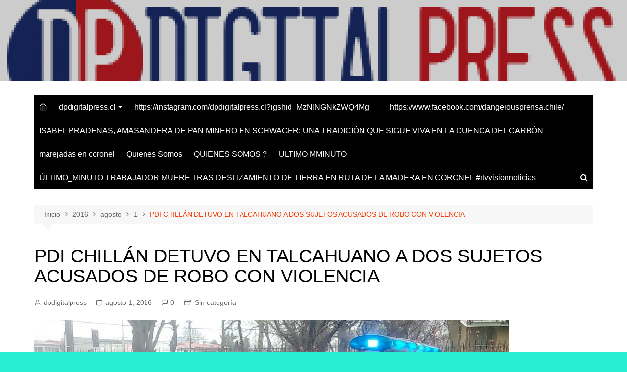

--- FILE ---
content_type: text/html; charset=UTF-8
request_url: https://www.dpdigitalpress.cl/2016/08/01/pdi-chillan-detuvo-en-talcahuano-a-dos-sujetos-acusados-de-robo-con-violencia/
body_size: 73998
content:
		<!doctype html>
		<html lang="es">
				<head>
			<meta charset="UTF-8">
			<meta name="viewport" content="width=device-width, initial-scale=1">
			<link rel="profile" href="https://gmpg.org/xfn/11">
			<title>PDI CHILLÁN DETUVO EN TALCAHUANO A DOS SUJETOS ACUSADOS DE ROBO CON VIOLENCIA &#8211; DPDIGITALPRESS</title>
<meta name='robots' content='max-image-preview:large' />
<link rel='dns-prefetch' href='//fonts.googleapis.com' />
<link rel="alternate" type="application/rss+xml" title="DPDIGITALPRESS &raquo; Feed" href="https://www.dpdigitalpress.cl/feed/" />
<link rel="alternate" type="application/rss+xml" title="DPDIGITALPRESS &raquo; Feed de los comentarios" href="https://www.dpdigitalpress.cl/comments/feed/" />
<link rel="alternate" type="application/rss+xml" title="DPDIGITALPRESS &raquo; Comentario PDI CHILLÁN DETUVO EN TALCAHUANO A DOS SUJETOS ACUSADOS DE ROBO CON VIOLENCIA del feed" href="https://www.dpdigitalpress.cl/2016/08/01/pdi-chillan-detuvo-en-talcahuano-a-dos-sujetos-acusados-de-robo-con-violencia/feed/" />
<script type="text/javascript">
window._wpemojiSettings = {"baseUrl":"https:\/\/s.w.org\/images\/core\/emoji\/14.0.0\/72x72\/","ext":".png","svgUrl":"https:\/\/s.w.org\/images\/core\/emoji\/14.0.0\/svg\/","svgExt":".svg","source":{"concatemoji":"https:\/\/www.dpdigitalpress.cl\/wp-includes\/js\/wp-emoji-release.min.js?ver=6.2.8"}};
/*! This file is auto-generated */
!function(e,a,t){var n,r,o,i=a.createElement("canvas"),p=i.getContext&&i.getContext("2d");function s(e,t){p.clearRect(0,0,i.width,i.height),p.fillText(e,0,0);e=i.toDataURL();return p.clearRect(0,0,i.width,i.height),p.fillText(t,0,0),e===i.toDataURL()}function c(e){var t=a.createElement("script");t.src=e,t.defer=t.type="text/javascript",a.getElementsByTagName("head")[0].appendChild(t)}for(o=Array("flag","emoji"),t.supports={everything:!0,everythingExceptFlag:!0},r=0;r<o.length;r++)t.supports[o[r]]=function(e){if(p&&p.fillText)switch(p.textBaseline="top",p.font="600 32px Arial",e){case"flag":return s("\ud83c\udff3\ufe0f\u200d\u26a7\ufe0f","\ud83c\udff3\ufe0f\u200b\u26a7\ufe0f")?!1:!s("\ud83c\uddfa\ud83c\uddf3","\ud83c\uddfa\u200b\ud83c\uddf3")&&!s("\ud83c\udff4\udb40\udc67\udb40\udc62\udb40\udc65\udb40\udc6e\udb40\udc67\udb40\udc7f","\ud83c\udff4\u200b\udb40\udc67\u200b\udb40\udc62\u200b\udb40\udc65\u200b\udb40\udc6e\u200b\udb40\udc67\u200b\udb40\udc7f");case"emoji":return!s("\ud83e\udef1\ud83c\udffb\u200d\ud83e\udef2\ud83c\udfff","\ud83e\udef1\ud83c\udffb\u200b\ud83e\udef2\ud83c\udfff")}return!1}(o[r]),t.supports.everything=t.supports.everything&&t.supports[o[r]],"flag"!==o[r]&&(t.supports.everythingExceptFlag=t.supports.everythingExceptFlag&&t.supports[o[r]]);t.supports.everythingExceptFlag=t.supports.everythingExceptFlag&&!t.supports.flag,t.DOMReady=!1,t.readyCallback=function(){t.DOMReady=!0},t.supports.everything||(n=function(){t.readyCallback()},a.addEventListener?(a.addEventListener("DOMContentLoaded",n,!1),e.addEventListener("load",n,!1)):(e.attachEvent("onload",n),a.attachEvent("onreadystatechange",function(){"complete"===a.readyState&&t.readyCallback()})),(e=t.source||{}).concatemoji?c(e.concatemoji):e.wpemoji&&e.twemoji&&(c(e.twemoji),c(e.wpemoji)))}(window,document,window._wpemojiSettings);
</script>
<style type="text/css">
img.wp-smiley,
img.emoji {
	display: inline !important;
	border: none !important;
	box-shadow: none !important;
	height: 1em !important;
	width: 1em !important;
	margin: 0 0.07em !important;
	vertical-align: -0.1em !important;
	background: none !important;
	padding: 0 !important;
}
</style>
	<link rel='stylesheet' id='wfnews-css' href='https://www.dpdigitalpress.cl/wp-content/plugins/the_wfnews/modules/css/adsense-widget.css?ver=1.0' type='text/css' media='all' />
<link rel='stylesheet' id='wp-block-library-css' href='https://www.dpdigitalpress.cl/wp-includes/css/dist/block-library/style.min.css?ver=6.2.8' type='text/css' media='all' />
<style id='wp-block-library-theme-inline-css' type='text/css'>
.wp-block-audio figcaption{color:#555;font-size:13px;text-align:center}.is-dark-theme .wp-block-audio figcaption{color:hsla(0,0%,100%,.65)}.wp-block-audio{margin:0 0 1em}.wp-block-code{border:1px solid #ccc;border-radius:4px;font-family:Menlo,Consolas,monaco,monospace;padding:.8em 1em}.wp-block-embed figcaption{color:#555;font-size:13px;text-align:center}.is-dark-theme .wp-block-embed figcaption{color:hsla(0,0%,100%,.65)}.wp-block-embed{margin:0 0 1em}.blocks-gallery-caption{color:#555;font-size:13px;text-align:center}.is-dark-theme .blocks-gallery-caption{color:hsla(0,0%,100%,.65)}.wp-block-image figcaption{color:#555;font-size:13px;text-align:center}.is-dark-theme .wp-block-image figcaption{color:hsla(0,0%,100%,.65)}.wp-block-image{margin:0 0 1em}.wp-block-pullquote{border-bottom:4px solid;border-top:4px solid;color:currentColor;margin-bottom:1.75em}.wp-block-pullquote cite,.wp-block-pullquote footer,.wp-block-pullquote__citation{color:currentColor;font-size:.8125em;font-style:normal;text-transform:uppercase}.wp-block-quote{border-left:.25em solid;margin:0 0 1.75em;padding-left:1em}.wp-block-quote cite,.wp-block-quote footer{color:currentColor;font-size:.8125em;font-style:normal;position:relative}.wp-block-quote.has-text-align-right{border-left:none;border-right:.25em solid;padding-left:0;padding-right:1em}.wp-block-quote.has-text-align-center{border:none;padding-left:0}.wp-block-quote.is-large,.wp-block-quote.is-style-large,.wp-block-quote.is-style-plain{border:none}.wp-block-search .wp-block-search__label{font-weight:700}.wp-block-search__button{border:1px solid #ccc;padding:.375em .625em}:where(.wp-block-group.has-background){padding:1.25em 2.375em}.wp-block-separator.has-css-opacity{opacity:.4}.wp-block-separator{border:none;border-bottom:2px solid;margin-left:auto;margin-right:auto}.wp-block-separator.has-alpha-channel-opacity{opacity:1}.wp-block-separator:not(.is-style-wide):not(.is-style-dots){width:100px}.wp-block-separator.has-background:not(.is-style-dots){border-bottom:none;height:1px}.wp-block-separator.has-background:not(.is-style-wide):not(.is-style-dots){height:2px}.wp-block-table{margin:0 0 1em}.wp-block-table td,.wp-block-table th{word-break:normal}.wp-block-table figcaption{color:#555;font-size:13px;text-align:center}.is-dark-theme .wp-block-table figcaption{color:hsla(0,0%,100%,.65)}.wp-block-video figcaption{color:#555;font-size:13px;text-align:center}.is-dark-theme .wp-block-video figcaption{color:hsla(0,0%,100%,.65)}.wp-block-video{margin:0 0 1em}.wp-block-template-part.has-background{margin-bottom:0;margin-top:0;padding:1.25em 2.375em}
</style>
<link rel='stylesheet' id='classic-theme-styles-css' href='https://www.dpdigitalpress.cl/wp-includes/css/classic-themes.min.css?ver=6.2.8' type='text/css' media='all' />
<style id='global-styles-inline-css' type='text/css'>
body{--wp--preset--color--black: #000000;--wp--preset--color--cyan-bluish-gray: #abb8c3;--wp--preset--color--white: #ffffff;--wp--preset--color--pale-pink: #f78da7;--wp--preset--color--vivid-red: #cf2e2e;--wp--preset--color--luminous-vivid-orange: #ff6900;--wp--preset--color--luminous-vivid-amber: #fcb900;--wp--preset--color--light-green-cyan: #7bdcb5;--wp--preset--color--vivid-green-cyan: #00d084;--wp--preset--color--pale-cyan-blue: #8ed1fc;--wp--preset--color--vivid-cyan-blue: #0693e3;--wp--preset--color--vivid-purple: #9b51e0;--wp--preset--gradient--vivid-cyan-blue-to-vivid-purple: linear-gradient(135deg,rgba(6,147,227,1) 0%,rgb(155,81,224) 100%);--wp--preset--gradient--light-green-cyan-to-vivid-green-cyan: linear-gradient(135deg,rgb(122,220,180) 0%,rgb(0,208,130) 100%);--wp--preset--gradient--luminous-vivid-amber-to-luminous-vivid-orange: linear-gradient(135deg,rgba(252,185,0,1) 0%,rgba(255,105,0,1) 100%);--wp--preset--gradient--luminous-vivid-orange-to-vivid-red: linear-gradient(135deg,rgba(255,105,0,1) 0%,rgb(207,46,46) 100%);--wp--preset--gradient--very-light-gray-to-cyan-bluish-gray: linear-gradient(135deg,rgb(238,238,238) 0%,rgb(169,184,195) 100%);--wp--preset--gradient--cool-to-warm-spectrum: linear-gradient(135deg,rgb(74,234,220) 0%,rgb(151,120,209) 20%,rgb(207,42,186) 40%,rgb(238,44,130) 60%,rgb(251,105,98) 80%,rgb(254,248,76) 100%);--wp--preset--gradient--blush-light-purple: linear-gradient(135deg,rgb(255,206,236) 0%,rgb(152,150,240) 100%);--wp--preset--gradient--blush-bordeaux: linear-gradient(135deg,rgb(254,205,165) 0%,rgb(254,45,45) 50%,rgb(107,0,62) 100%);--wp--preset--gradient--luminous-dusk: linear-gradient(135deg,rgb(255,203,112) 0%,rgb(199,81,192) 50%,rgb(65,88,208) 100%);--wp--preset--gradient--pale-ocean: linear-gradient(135deg,rgb(255,245,203) 0%,rgb(182,227,212) 50%,rgb(51,167,181) 100%);--wp--preset--gradient--electric-grass: linear-gradient(135deg,rgb(202,248,128) 0%,rgb(113,206,126) 100%);--wp--preset--gradient--midnight: linear-gradient(135deg,rgb(2,3,129) 0%,rgb(40,116,252) 100%);--wp--preset--duotone--dark-grayscale: url('#wp-duotone-dark-grayscale');--wp--preset--duotone--grayscale: url('#wp-duotone-grayscale');--wp--preset--duotone--purple-yellow: url('#wp-duotone-purple-yellow');--wp--preset--duotone--blue-red: url('#wp-duotone-blue-red');--wp--preset--duotone--midnight: url('#wp-duotone-midnight');--wp--preset--duotone--magenta-yellow: url('#wp-duotone-magenta-yellow');--wp--preset--duotone--purple-green: url('#wp-duotone-purple-green');--wp--preset--duotone--blue-orange: url('#wp-duotone-blue-orange');--wp--preset--font-size--small: 16px;--wp--preset--font-size--medium: 28px;--wp--preset--font-size--large: 32px;--wp--preset--font-size--x-large: 42px;--wp--preset--font-size--larger: 38px;--wp--preset--spacing--20: 0.44rem;--wp--preset--spacing--30: 0.67rem;--wp--preset--spacing--40: 1rem;--wp--preset--spacing--50: 1.5rem;--wp--preset--spacing--60: 2.25rem;--wp--preset--spacing--70: 3.38rem;--wp--preset--spacing--80: 5.06rem;--wp--preset--shadow--natural: 6px 6px 9px rgba(0, 0, 0, 0.2);--wp--preset--shadow--deep: 12px 12px 50px rgba(0, 0, 0, 0.4);--wp--preset--shadow--sharp: 6px 6px 0px rgba(0, 0, 0, 0.2);--wp--preset--shadow--outlined: 6px 6px 0px -3px rgba(255, 255, 255, 1), 6px 6px rgba(0, 0, 0, 1);--wp--preset--shadow--crisp: 6px 6px 0px rgba(0, 0, 0, 1);}:where(.is-layout-flex){gap: 0.5em;}body .is-layout-flow > .alignleft{float: left;margin-inline-start: 0;margin-inline-end: 2em;}body .is-layout-flow > .alignright{float: right;margin-inline-start: 2em;margin-inline-end: 0;}body .is-layout-flow > .aligncenter{margin-left: auto !important;margin-right: auto !important;}body .is-layout-constrained > .alignleft{float: left;margin-inline-start: 0;margin-inline-end: 2em;}body .is-layout-constrained > .alignright{float: right;margin-inline-start: 2em;margin-inline-end: 0;}body .is-layout-constrained > .aligncenter{margin-left: auto !important;margin-right: auto !important;}body .is-layout-constrained > :where(:not(.alignleft):not(.alignright):not(.alignfull)){max-width: var(--wp--style--global--content-size);margin-left: auto !important;margin-right: auto !important;}body .is-layout-constrained > .alignwide{max-width: var(--wp--style--global--wide-size);}body .is-layout-flex{display: flex;}body .is-layout-flex{flex-wrap: wrap;align-items: center;}body .is-layout-flex > *{margin: 0;}:where(.wp-block-columns.is-layout-flex){gap: 2em;}.has-black-color{color: var(--wp--preset--color--black) !important;}.has-cyan-bluish-gray-color{color: var(--wp--preset--color--cyan-bluish-gray) !important;}.has-white-color{color: var(--wp--preset--color--white) !important;}.has-pale-pink-color{color: var(--wp--preset--color--pale-pink) !important;}.has-vivid-red-color{color: var(--wp--preset--color--vivid-red) !important;}.has-luminous-vivid-orange-color{color: var(--wp--preset--color--luminous-vivid-orange) !important;}.has-luminous-vivid-amber-color{color: var(--wp--preset--color--luminous-vivid-amber) !important;}.has-light-green-cyan-color{color: var(--wp--preset--color--light-green-cyan) !important;}.has-vivid-green-cyan-color{color: var(--wp--preset--color--vivid-green-cyan) !important;}.has-pale-cyan-blue-color{color: var(--wp--preset--color--pale-cyan-blue) !important;}.has-vivid-cyan-blue-color{color: var(--wp--preset--color--vivid-cyan-blue) !important;}.has-vivid-purple-color{color: var(--wp--preset--color--vivid-purple) !important;}.has-black-background-color{background-color: var(--wp--preset--color--black) !important;}.has-cyan-bluish-gray-background-color{background-color: var(--wp--preset--color--cyan-bluish-gray) !important;}.has-white-background-color{background-color: var(--wp--preset--color--white) !important;}.has-pale-pink-background-color{background-color: var(--wp--preset--color--pale-pink) !important;}.has-vivid-red-background-color{background-color: var(--wp--preset--color--vivid-red) !important;}.has-luminous-vivid-orange-background-color{background-color: var(--wp--preset--color--luminous-vivid-orange) !important;}.has-luminous-vivid-amber-background-color{background-color: var(--wp--preset--color--luminous-vivid-amber) !important;}.has-light-green-cyan-background-color{background-color: var(--wp--preset--color--light-green-cyan) !important;}.has-vivid-green-cyan-background-color{background-color: var(--wp--preset--color--vivid-green-cyan) !important;}.has-pale-cyan-blue-background-color{background-color: var(--wp--preset--color--pale-cyan-blue) !important;}.has-vivid-cyan-blue-background-color{background-color: var(--wp--preset--color--vivid-cyan-blue) !important;}.has-vivid-purple-background-color{background-color: var(--wp--preset--color--vivid-purple) !important;}.has-black-border-color{border-color: var(--wp--preset--color--black) !important;}.has-cyan-bluish-gray-border-color{border-color: var(--wp--preset--color--cyan-bluish-gray) !important;}.has-white-border-color{border-color: var(--wp--preset--color--white) !important;}.has-pale-pink-border-color{border-color: var(--wp--preset--color--pale-pink) !important;}.has-vivid-red-border-color{border-color: var(--wp--preset--color--vivid-red) !important;}.has-luminous-vivid-orange-border-color{border-color: var(--wp--preset--color--luminous-vivid-orange) !important;}.has-luminous-vivid-amber-border-color{border-color: var(--wp--preset--color--luminous-vivid-amber) !important;}.has-light-green-cyan-border-color{border-color: var(--wp--preset--color--light-green-cyan) !important;}.has-vivid-green-cyan-border-color{border-color: var(--wp--preset--color--vivid-green-cyan) !important;}.has-pale-cyan-blue-border-color{border-color: var(--wp--preset--color--pale-cyan-blue) !important;}.has-vivid-cyan-blue-border-color{border-color: var(--wp--preset--color--vivid-cyan-blue) !important;}.has-vivid-purple-border-color{border-color: var(--wp--preset--color--vivid-purple) !important;}.has-vivid-cyan-blue-to-vivid-purple-gradient-background{background: var(--wp--preset--gradient--vivid-cyan-blue-to-vivid-purple) !important;}.has-light-green-cyan-to-vivid-green-cyan-gradient-background{background: var(--wp--preset--gradient--light-green-cyan-to-vivid-green-cyan) !important;}.has-luminous-vivid-amber-to-luminous-vivid-orange-gradient-background{background: var(--wp--preset--gradient--luminous-vivid-amber-to-luminous-vivid-orange) !important;}.has-luminous-vivid-orange-to-vivid-red-gradient-background{background: var(--wp--preset--gradient--luminous-vivid-orange-to-vivid-red) !important;}.has-very-light-gray-to-cyan-bluish-gray-gradient-background{background: var(--wp--preset--gradient--very-light-gray-to-cyan-bluish-gray) !important;}.has-cool-to-warm-spectrum-gradient-background{background: var(--wp--preset--gradient--cool-to-warm-spectrum) !important;}.has-blush-light-purple-gradient-background{background: var(--wp--preset--gradient--blush-light-purple) !important;}.has-blush-bordeaux-gradient-background{background: var(--wp--preset--gradient--blush-bordeaux) !important;}.has-luminous-dusk-gradient-background{background: var(--wp--preset--gradient--luminous-dusk) !important;}.has-pale-ocean-gradient-background{background: var(--wp--preset--gradient--pale-ocean) !important;}.has-electric-grass-gradient-background{background: var(--wp--preset--gradient--electric-grass) !important;}.has-midnight-gradient-background{background: var(--wp--preset--gradient--midnight) !important;}.has-small-font-size{font-size: var(--wp--preset--font-size--small) !important;}.has-medium-font-size{font-size: var(--wp--preset--font-size--medium) !important;}.has-large-font-size{font-size: var(--wp--preset--font-size--large) !important;}.has-x-large-font-size{font-size: var(--wp--preset--font-size--x-large) !important;}
.wp-block-navigation a:where(:not(.wp-element-button)){color: inherit;}
:where(.wp-block-columns.is-layout-flex){gap: 2em;}
.wp-block-pullquote{font-size: 1.5em;line-height: 1.6;}
</style>
<link rel='stylesheet' id='dashicons-css' href='https://www.dpdigitalpress.cl/wp-includes/css/dashicons.min.css?ver=6.2.8' type='text/css' media='all' />
<link rel='stylesheet' id='post-views-counter-frontend-css' href='https://www.dpdigitalpress.cl/wp-content/plugins/post-views-counter/css/frontend.css?ver=1.3.1' type='text/css' media='all' />
<link rel='stylesheet' id='the_wfnews-css' href='https://www.dpdigitalpress.cl/wp-content/plugins/the_wfnews/modules/css/the_wfnews.css?ver=6.2.8' type='text/css' media='all' />
<link rel='stylesheet' id='fontawesome-5.8.1-css' href='https://www.dpdigitalpress.cl/wp-content/plugins/the_wfnews/modules/fonts/font-awesome/css/fontawesome-all.min.css?ver=5.8.1' type='text/css' media='all' />
<link rel='stylesheet' id='wfnews-fonts-rajdhani-css' href='//fonts.googleapis.com/css?family=Rajdhani%3A400%2C500%2C600%2C700&#038;subset=latin%2Clatin-ext' type='text/css' media='all' />
<link rel='stylesheet' id='vc_google_fonts_roboto100100italic300300italicregularitalic500500italic700700italic900900italic-css' href='//fonts.googleapis.com/css?family=Roboto%3A400%2C500%2C600%2C700&#038;subset=latin%2Clatin-ext' type='text/css' media='all' />
<link rel='stylesheet' id='bootstrap-v4-css' href='https://www.dpdigitalpress.cl/wp-content/plugins/the_wfnews/modules/css/bootstrap.min.css?ver=4.1.3' type='text/css' media='all' />
<link rel='stylesheet' id='cream-magazine-style-css' href='https://www.dpdigitalpress.cl/wp-content/themes/cream-magazine/style.css?ver=2.1.6' type='text/css' media='all' />
<link rel='stylesheet' id='fontAwesome-4-css' href='https://www.dpdigitalpress.cl/wp-content/themes/cream-magazine/assets/dist/fonts/fontAwesome/fontAwesome.min.css?ver=2.1.6' type='text/css' media='all' />
<link rel='stylesheet' id='feather-icons-css' href='https://www.dpdigitalpress.cl/wp-content/themes/cream-magazine/assets/dist/fonts/feather/feather.min.css?ver=2.1.6' type='text/css' media='all' />
<link rel='stylesheet' id='cream-magazine-main-css' href='https://www.dpdigitalpress.cl/wp-content/themes/cream-magazine/assets/dist/css/main.css?ver=2.1.6' type='text/css' media='all' />
<script type='text/javascript' src='https://www.dpdigitalpress.cl/wp-includes/js/jquery/jquery.min.js?ver=3.6.4' id='jquery-core-js'></script>
<script type='text/javascript' src='https://www.dpdigitalpress.cl/wp-includes/js/jquery/jquery-migrate.min.js?ver=3.4.0' id='jquery-migrate-js'></script>
<script type='text/javascript' src='https://www.dpdigitalpress.cl/wp-content/plugins/the_wfnews/modules/js/theme.js?ver=1.0.0' id='wfnews-custom-js'></script>
<script type='text/javascript' src='https://www.dpdigitalpress.cl/wp-content/plugins/the_wfnews/modules/js/myloadmore.js?ver=1.0.0' id='wfnews-myloadmore-js'></script>
<script type='text/javascript' src='https://www.dpdigitalpress.cl/wp-content/plugins/the_wfnews/modules/js/loadmore.js?ver=1.0.0' id='wfnews-loadmore-js'></script>
<script type='text/javascript' src='https://www.dpdigitalpress.cl/wp-content/plugins/the_wfnews/modules/js/popper.min.js?ver=1.0.0' id='popper-js'></script>
<script type='text/javascript' src='https://www.dpdigitalpress.cl/wp-content/plugins/the_wfnews/modules/js/bootstrap.min.js?ver=4.1.3' id='bootstrap-v4-js'></script>
<link rel="https://api.w.org/" href="https://www.dpdigitalpress.cl/wp-json/" /><link rel="alternate" type="application/json" href="https://www.dpdigitalpress.cl/wp-json/wp/v2/posts/599" /><link rel="EditURI" type="application/rsd+xml" title="RSD" href="https://www.dpdigitalpress.cl/xmlrpc.php?rsd" />
<link rel="wlwmanifest" type="application/wlwmanifest+xml" href="https://www.dpdigitalpress.cl/wp-includes/wlwmanifest.xml" />
<meta name="generator" content="WordPress 6.2.8" />
<link rel="canonical" href="https://www.dpdigitalpress.cl/2016/08/01/pdi-chillan-detuvo-en-talcahuano-a-dos-sujetos-acusados-de-robo-con-violencia/" />
<link rel='shortlink' href='https://www.dpdigitalpress.cl/?p=599' />
<link rel="alternate" type="application/json+oembed" href="https://www.dpdigitalpress.cl/wp-json/oembed/1.0/embed?url=https%3A%2F%2Fwww.dpdigitalpress.cl%2F2016%2F08%2F01%2Fpdi-chillan-detuvo-en-talcahuano-a-dos-sujetos-acusados-de-robo-con-violencia%2F" />
<link rel="alternate" type="text/xml+oembed" href="https://www.dpdigitalpress.cl/wp-json/oembed/1.0/embed?url=https%3A%2F%2Fwww.dpdigitalpress.cl%2F2016%2F08%2F01%2Fpdi-chillan-detuvo-en-talcahuano-a-dos-sujetos-acusados-de-robo-con-violencia%2F&#038;format=xml" />
<!-- ManyChat -->
<script src="//widget.manychat.com/415320828620876.js" async="async"></script>
<script data-ad-client="ca-pub-9188743147719859" async src="https://pagead2.googlesyndication.com/pagead/js/adsbygoogle.js"></script>

<script async src="https://pagead2.googlesyndication.com/pagead/js/adsbygoogle.js?client=ca-pub-2658451632817652" crossorigin="anonymous"></script>
<link rel="pingback" href="https://www.dpdigitalpress.cl/xmlrpc.php"><style>a:focus{outline:none !important;}a:hover{text-decoration:none !important;}button,input[type="button"],input[type="reset"],input[type="submit"],.primary-navigation > ul > li.home-btn,.cm_header_lay_three .primary-navigation > ul > li.home-btn,.news_ticker_wrap .ticker_head,#toTop,.section-title h2::after,.sidebar-widget-area .widget .widget-title h2::after,.footer-widget-container .widget .widget-title h2::after,#comments div#respond h3#reply-title::after,#comments h2.comments-title:after,.post_tags a,.owl-carousel .owl-nav button.owl-prev,.owl-carousel .owl-nav button.owl-next,.cm_author_widget .author-detail-link a,.error_foot form input[type="submit"],.widget_search form input[type="submit"],.header-search-container input[type="submit"],.trending_widget_carousel .owl-dots button.owl-dot,.pagination .page-numbers.current,.post-navigation .nav-links .nav-previous a,.post-navigation .nav-links .nav-next a,#comments form input[type="submit"],footer .widget.widget_search form input[type="submit"]:hover,.widget_product_search .woocommerce-product-search button[type="submit"],.woocommerce ul.products li.product .button,.woocommerce .woocommerce-pagination ul.page-numbers li span.current,.woocommerce .product div.summary .cart button.single_add_to_cart_button,.woocommerce .product div.woocommerce-tabs div.panel #reviews #review_form_wrapper .comment-form p.form-submit .submit,.woocommerce .product section.related > h2::after,.woocommerce .cart .button:hover,.woocommerce .cart .button:focus,.woocommerce .cart input.button:hover,.woocommerce .cart input.button:focus,.woocommerce #respond input#submit:hover,.woocommerce #respond input#submit:focus,.woocommerce button.button:hover,.woocommerce button.button:focus,.woocommerce input.button:hover,.woocommerce input.button:focus,.woocommerce #respond input#submit.alt:hover,.woocommerce a.button.alt:hover,.woocommerce button.button.alt:hover,.woocommerce input.button.alt:hover,.woocommerce a.remove:hover,.woocommerce-account .woocommerce-MyAccount-navigation ul li.is-active a,.woocommerce a.button:hover,.woocommerce a.button:focus,.widget_product_tag_cloud .tagcloud a:hover,.widget_product_tag_cloud .tagcloud a:focus,.woocommerce .widget_price_filter .price_slider_wrapper .ui-slider .ui-slider-handle,.error_page_top_portion,.primary-navigation ul li a span.menu-item-description{background-color:#f73900}a:hover,.post_title h2 a:hover,.post_title h2 a:focus,.post_meta li a:hover,.post_meta li a:focus,ul.social-icons li a[href*=".com"]:hover::before,.ticker_carousel .owl-nav button.owl-prev i,.ticker_carousel .owl-nav button.owl-next i,.news_ticker_wrap .ticker_items .item a:hover,.news_ticker_wrap .ticker_items .item a:focus,.cm_banner .post_title h2 a:hover,.cm_banner .post_meta li a:hover,.cm_middle_post_widget_one .post_title h2 a:hover,.cm_middle_post_widget_one .post_meta li a:hover,.cm_middle_post_widget_three .post_thumb .post-holder a:hover,.cm_middle_post_widget_three .post_thumb .post-holder a:focus,.cm_middle_post_widget_six .middle_widget_six_carousel .item .card .card_content a:hover,.cm_middle_post_widget_six .middle_widget_six_carousel .item .card .card_content a:focus,.cm_post_widget_twelve .card .post-holder a:hover,.cm_post_widget_twelve .card .post-holder a:focus,.cm_post_widget_seven .card .card_content a:hover,.cm_post_widget_seven .card .card_content a:focus,.copyright_section a:hover,.footer_nav ul li a:hover,.breadcrumb ul li:last-child span,.pagination .page-numbers:hover,#comments ol.comment-list li article footer.comment-meta .comment-metadata span.edit-link a:hover,#comments ol.comment-list li article .reply a:hover,.social-share ul li a:hover,ul.social-icons li a:hover,ul.social-icons li a:focus,.woocommerce ul.products li.product a:hover,.woocommerce ul.products li.product .price,.woocommerce .woocommerce-pagination ul.page-numbers li a.page-numbers:hover,.woocommerce div.product p.price,.woocommerce div.product span.price,.video_section .video_details .post_title h2 a:hover,.primary-navigation.dark li a:hover,footer .footer_inner a:hover,.footer-widget-container ul.post_meta li:hover span,.footer-widget-container ul.post_meta li:hover a,ul.post_meta li a:hover,.cm-post-widget-two .big-card .post-holder .post_title h2 a:hover,.cm-post-widget-two .big-card .post_meta li a:hover,.copyright_section .copyrights a,.breadcrumb ul li a:hover,.breadcrumb ul li a:hover span{color:#f73900}.ticker_carousel .owl-nav button.owl-prev,.ticker_carousel .owl-nav button.owl-next,.error_foot form input[type="submit"],.widget_search form input[type="submit"],.pagination .page-numbers:hover,#comments form input[type="submit"],.social-share ul li a:hover,.header-search-container .search-form-entry,.widget_product_search .woocommerce-product-search button[type="submit"],.woocommerce .woocommerce-pagination ul.page-numbers li span.current,.woocommerce .woocommerce-pagination ul.page-numbers li a.page-numbers:hover,.woocommerce a.remove:hover,.ticker_carousel .owl-nav button.owl-prev:hover,.ticker_carousel .owl-nav button.owl-next:hover,footer .widget.widget_search form input[type="submit"]:hover,.trending_widget_carousel .owl-dots button.owl-dot,.the_content blockquote,.widget_tag_cloud .tagcloud a:hover{border-color:#f73900}header .mask{background-color:rgba(0,0,0,0.2);}header.cm-header-style-one{background-image:url(https://www.dpdigitalpress.cl/wp-content/uploads/2020/03/cropped-logo-digitalpress-4.png);}.site-description{color:#6e1df2;}body{font-family:Arial,sans-serif;font-weight:inherit;}h1,h2,h3,h4,h5,h6,.site-title{font-family:Arial,sans-serif;font-weight:inherit;}.entry_cats ul.post-categories li a{background-color:#FF3D00;color:#fff;}.entry_cats ul.post-categories li a:hover{background-color:#010101;color:#fff;}.the_content a{color:#FF3D00;}.the_content a:hover{color:#010101;}.post-display-grid .card_content .cm-post-excerpt{margin-top:15px;}</style><meta name="generator" content="Powered by WPBakery Page Builder - drag and drop page builder for WordPress."/>
		<style type="text/css">
							.site-title a {
					color: #ed1700;
				}

				.site-description {
					color: #6e1df2				}
						</style>
		<style type="text/css" id="custom-background-css">
body.custom-background { background-color: #26efd4; background-image: url("https://www.dpdigitalpress.cl/wp-content/uploads/2023/07/ALERTA-TOME-2.gif"); background-position: left top; background-size: cover; background-repeat: repeat; background-attachment: scroll; }
</style>
	<link rel="icon" href="https://www.dpdigitalpress.cl/wp-content/uploads/2020/03/cropped-logo-digitalpress-2-32x32.png" sizes="32x32" />
<link rel="icon" href="https://www.dpdigitalpress.cl/wp-content/uploads/2020/03/cropped-logo-digitalpress-2-192x192.png" sizes="192x192" />
<link rel="apple-touch-icon" href="https://www.dpdigitalpress.cl/wp-content/uploads/2020/03/cropped-logo-digitalpress-2-180x180.png" />
<meta name="msapplication-TileImage" content="https://www.dpdigitalpress.cl/wp-content/uploads/2020/03/cropped-logo-digitalpress-2-270x270.png" />
<style id="wfnews_preview_styles">
.wfnewsallinfo a.clckhr{color:#fff !important;text-decoration:underline !important;font-size:15px;text-transform:capitalize;}
.wfnewsallinfo a.clckhr:hover{color:#f43d2a !important;}
.beforegeneralstyle,.beforethumbnail400,.beforethumbnail210,.beforethumbnail243,.beforethumbnail335,.beforethumbnail148,.beforethumbnail460,.beforethumbnail477.sdfwa,.beforethumbnail172,.beforeanotherstyle3,.beforeanotherstyle4,.beforeanotherstyle5,.beforeonecollargestyle{position:relative;-webkit-transition:all 0.35s ease-in-out;-moz-transition:all 0.35s ease-in-out;transition:all 0.35s ease-in-out;cursor: default;}
.beforegeneralstyle *,.beforethumbnail210 *,.beforethumbnail243 *,.beforethumbnail335 *,.beforethumbnail148 *,.beforethumbnail460 *,.beforethumbnail477.sdfwa *,.beforethumbnail172 *,.beforeanotherstyle3 *,.beforeanotherstyle4 *,.beforeanotherstyle5 *,.beforeonecollargestyle *{-webkit-box-sizing:border-box;-moz-box-sizing:border-box;box-sizing:border-box;}
.generalstyle:before,.thumbnail400:before,.thumbnail210:before,.thumbnail243:before,.thumbnail148:before,.thumbnail335:before,.thumbnail460:before,.beforethumbnail477.bg-img:before,.thumbnail172:before,.anotherstyle3:before,.anotherstyle4:before,.anotherstyle5:before,.onecollargestyle:before{position:absolute;display:block;content:'';width:100%;height:100%;-webkit-transition:all 0.35s ease-in-out;-moz-transition:all 0.35s ease-in-out;transition:all 0.35s ease-in-out;}
.beforegeneralstyle .wfnewsallinfo,.beforethumbnail400 .wfnewsallinfo,.beforethumbnail210 .wfnewsallinfo,.beforethumbnail243 .wfnewsallinfo,.beforethumbnail335 .wfnewsallinfo,.beforethumbnail148 .wfnewsallinfo,.beforethumbnail460 .wfnewsallinfo,.beforethumbnail477.sdfwa .wfnewsallinfo,.beforethumbnail172 .wfnewsallinfo,.beforeanotherstyle3 .wfnewsallinfo,.beforeanotherstyle4 .wfnewsallinfo,.beforeanotherstyle5 .wfnewsallinfo,.beforeonecollargestyle .wfnewsallinfo{position:absolute;top:0;bottom:0;left:0;right:0;text-align:center;-webkit-backface-visibility:hidden;backface-visibility:hidden;}
.beforegeneralstyle .wfnewsallinfo a,.beforethumbnail400 .wfnewsallinfo a,.beforethumbnail210 .wfnewsallinfo a,.beforethumbnail243 .wfnewsallinfo a,.beforethumbnail335 .wfnewsallinfo a,.beforethumbnail148 .wfnewsallinfo a,.beforethumbnail460 .wfnewsallinfo a,.beforethumbnail477.sdfwa .wfnewsallinfo a,.beforethumbnail172 .wfnewsallinfo a,.beforeanotherstyle3 .wfnewsallinfo a,.beforeanotherstyle4 .wfnewsallinfo a,.beforeanotherstyle5 .wfnewsallinfo a,.beforeonecollargestyle .wfnewsallinfo a{cursor: pointer;}
.generalstyle,.thumbnail400,.thumbnail210,.thumbnail243,.thumbnail148,.thumbnail335,.thumbnail460,.beforethumbnail477.bg-img,.thumbnail172,.anotherstyle3,.anotherstyle4,.anotherstyle5,.onecollargestyle{width:100%;height:100%;opacity:1;-webkit-transform:scale(1);-moz-transform:scale(1);-ms-transform:scale(1);-o-transform:scale(1);transform:scale(1);-webkit-transition:all 0.35s ease-in-out;-moz-transition:all 0.35s ease-in-out;transition:all 0.35s ease-in-out;}
.beforegeneralstyle .wfnewsallinfo,.beforethumbnail400 .wfnewsallinfo,.beforethumbnail210 .wfnewsallinfo,.beforethumbnail243 .wfnewsallinfo,.beforethumbnail335 .wfnewsallinfo,.beforethumbnail148 .wfnewsallinfo,.beforethumbnail460 .wfnewsallinfo,.beforethumbnail477.sdfwa .wfnewsallinfo,.beforethumbnail172 .wfnewsallinfo,.beforeanotherstyle3 .wfnewsallinfo,.beforeanotherstyle4 .wfnewsallinfo,.beforeanotherstyle5 .wfnewsallinfo,.beforeonecollargestyle .wfnewsallinfo{background:#333333;background:rgba(0, 0, 0, 0.6);opacity:0;-webkit-transition:all 0.35s ease-in-out;-moz-transition:all 0.35s ease-in-out;transition:all 0.35s ease-in-out;}
.beforegeneralstyle .wfnewsallinfo h3,.beforethumbnail400 .wfnewsallinfo h3,.beforethumbnail210 .wfnewsallinfo h3,.beforethumbnail243 .wfnewsallinfo h3,.beforethumbnail335 .wfnewsallinfo h3,.beforethumbnail148 .wfnewsallinfo h3,.beforethumbnail460 .wfnewsallinfo h3,.beforethumbnail477.sdfwa .wfnewsallinfo h3,.beforethumbnail172 .wfnewsallinfo h3,.beforeanotherstyle3 .wfnewsallinfo h3,.beforeanotherstyle4 .wfnewsallinfo h3,.beforeanotherstyle5 .wfnewsallinfo h3,.beforeonecollargestyle .wfnewsallinfo h3{color:#fff;text-transform:uppercase;position:relative;letter-spacing:1px;font-size:18px;margin:0 30px;padding:36px 0 0 0;height:75px;text-shadow:0 0 1px white, 0 1px 2px rgba(0, 0, 0, 0.3);}
.beforethumbnail148 .wfnewsallinfo h3,.beforethumbnail172 .wfnewsallinfo h3{letter-spacing: 0;font-size: 13px;margin: 0 20px;padding: 18px 0 0 0;height: 50px;}
.beforegeneralstyle .wfnewsallinfo p,.beforethumbnail400 .wfnewsallinfo p,.beforethumbnail210 .wfnewsallinfo p,.beforethumbnail243 .wfnewsallinfo p,.beforethumbnail335 .wfnewsallinfo p,.beforethumbnail148 .wfnewsallinfo p,.beforethumbnail460 .wfnewsallinfo p,.beforethumbnail477.sdfwa .wfnewsallinfo p,.beforethumbnail172 .wfnewsallinfo p,.beforeanotherstyle3 .wfnewsallinfo p,.beforeanotherstyle4 .wfnewsallinfo p,.beforeanotherstyle5 .wfnewsallinfo p,.beforeonecollargestyle .wfnewsallinfo p{color:#fafafa !important;padding:10px 5px;margin:0 30px;font-size:14px;border-top:1px solid rgba(255, 255, 255, 0.5);}
.beforethumbnail148 .wfnewsallinfo p,.beforethumbnail172 .wfnewsallinfo p{padding: 5px 5px;margin: 0 15px;font-size: 12px;}
.beforegeneralstyle:hover .wfnewsallinfo,.beforethumbnail400:hover .wfnewsallinfo,.beforethumbnail210:hover .wfnewsallinfo,.beforethumbnail243:hover .wfnewsallinfo,.beforethumbnail335:hover .wfnewsallinfo,.beforethumbnail148:hover .wfnewsallinfo,.beforethumbnail460:hover .wfnewsallinfo,.beforethumbnail477.sdfwa:hover .wfnewsallinfo,.beforethumbnail172:hover .wfnewsallinfo,.beforeanotherstyle3:hover .wfnewsallinfo,.beforeanotherstyle4:hover .wfnewsallinfo,.beforeanotherstyle5:hover .wfnewsallinfo,.beforeonecollargestyle:hover .wfnewsallinfo{opacity:1;-webkit-transform:translateY(0);-moz-transform:translateY(0);-ms-transform:translateY(0);-o-transform:translateY(0);transform:translateY(0);}
.beforethumbnail210 .wfnewsallinfo h3{padding: 25px 0 0 0;height: 55px;}
</style>
<noscript><style> .wpb_animate_when_almost_visible { opacity: 1; }</style></noscript>		</head>
				<body data-rsssl=1 class="post-template-default single single-post postid-599 single-format-standard custom-background wp-custom-logo wp-embed-responsive cm-mobile-content-sidebar right-sidebar wpb-js-composer js-comp-ver-6.1 vc_responsive">
			<svg xmlns="http://www.w3.org/2000/svg" viewBox="0 0 0 0" width="0" height="0" focusable="false" role="none" style="visibility: hidden; position: absolute; left: -9999px; overflow: hidden;" ><defs><filter id="wp-duotone-dark-grayscale"><feColorMatrix color-interpolation-filters="sRGB" type="matrix" values=" .299 .587 .114 0 0 .299 .587 .114 0 0 .299 .587 .114 0 0 .299 .587 .114 0 0 " /><feComponentTransfer color-interpolation-filters="sRGB" ><feFuncR type="table" tableValues="0 0.49803921568627" /><feFuncG type="table" tableValues="0 0.49803921568627" /><feFuncB type="table" tableValues="0 0.49803921568627" /><feFuncA type="table" tableValues="1 1" /></feComponentTransfer><feComposite in2="SourceGraphic" operator="in" /></filter></defs></svg><svg xmlns="http://www.w3.org/2000/svg" viewBox="0 0 0 0" width="0" height="0" focusable="false" role="none" style="visibility: hidden; position: absolute; left: -9999px; overflow: hidden;" ><defs><filter id="wp-duotone-grayscale"><feColorMatrix color-interpolation-filters="sRGB" type="matrix" values=" .299 .587 .114 0 0 .299 .587 .114 0 0 .299 .587 .114 0 0 .299 .587 .114 0 0 " /><feComponentTransfer color-interpolation-filters="sRGB" ><feFuncR type="table" tableValues="0 1" /><feFuncG type="table" tableValues="0 1" /><feFuncB type="table" tableValues="0 1" /><feFuncA type="table" tableValues="1 1" /></feComponentTransfer><feComposite in2="SourceGraphic" operator="in" /></filter></defs></svg><svg xmlns="http://www.w3.org/2000/svg" viewBox="0 0 0 0" width="0" height="0" focusable="false" role="none" style="visibility: hidden; position: absolute; left: -9999px; overflow: hidden;" ><defs><filter id="wp-duotone-purple-yellow"><feColorMatrix color-interpolation-filters="sRGB" type="matrix" values=" .299 .587 .114 0 0 .299 .587 .114 0 0 .299 .587 .114 0 0 .299 .587 .114 0 0 " /><feComponentTransfer color-interpolation-filters="sRGB" ><feFuncR type="table" tableValues="0.54901960784314 0.98823529411765" /><feFuncG type="table" tableValues="0 1" /><feFuncB type="table" tableValues="0.71764705882353 0.25490196078431" /><feFuncA type="table" tableValues="1 1" /></feComponentTransfer><feComposite in2="SourceGraphic" operator="in" /></filter></defs></svg><svg xmlns="http://www.w3.org/2000/svg" viewBox="0 0 0 0" width="0" height="0" focusable="false" role="none" style="visibility: hidden; position: absolute; left: -9999px; overflow: hidden;" ><defs><filter id="wp-duotone-blue-red"><feColorMatrix color-interpolation-filters="sRGB" type="matrix" values=" .299 .587 .114 0 0 .299 .587 .114 0 0 .299 .587 .114 0 0 .299 .587 .114 0 0 " /><feComponentTransfer color-interpolation-filters="sRGB" ><feFuncR type="table" tableValues="0 1" /><feFuncG type="table" tableValues="0 0.27843137254902" /><feFuncB type="table" tableValues="0.5921568627451 0.27843137254902" /><feFuncA type="table" tableValues="1 1" /></feComponentTransfer><feComposite in2="SourceGraphic" operator="in" /></filter></defs></svg><svg xmlns="http://www.w3.org/2000/svg" viewBox="0 0 0 0" width="0" height="0" focusable="false" role="none" style="visibility: hidden; position: absolute; left: -9999px; overflow: hidden;" ><defs><filter id="wp-duotone-midnight"><feColorMatrix color-interpolation-filters="sRGB" type="matrix" values=" .299 .587 .114 0 0 .299 .587 .114 0 0 .299 .587 .114 0 0 .299 .587 .114 0 0 " /><feComponentTransfer color-interpolation-filters="sRGB" ><feFuncR type="table" tableValues="0 0" /><feFuncG type="table" tableValues="0 0.64705882352941" /><feFuncB type="table" tableValues="0 1" /><feFuncA type="table" tableValues="1 1" /></feComponentTransfer><feComposite in2="SourceGraphic" operator="in" /></filter></defs></svg><svg xmlns="http://www.w3.org/2000/svg" viewBox="0 0 0 0" width="0" height="0" focusable="false" role="none" style="visibility: hidden; position: absolute; left: -9999px; overflow: hidden;" ><defs><filter id="wp-duotone-magenta-yellow"><feColorMatrix color-interpolation-filters="sRGB" type="matrix" values=" .299 .587 .114 0 0 .299 .587 .114 0 0 .299 .587 .114 0 0 .299 .587 .114 0 0 " /><feComponentTransfer color-interpolation-filters="sRGB" ><feFuncR type="table" tableValues="0.78039215686275 1" /><feFuncG type="table" tableValues="0 0.94901960784314" /><feFuncB type="table" tableValues="0.35294117647059 0.47058823529412" /><feFuncA type="table" tableValues="1 1" /></feComponentTransfer><feComposite in2="SourceGraphic" operator="in" /></filter></defs></svg><svg xmlns="http://www.w3.org/2000/svg" viewBox="0 0 0 0" width="0" height="0" focusable="false" role="none" style="visibility: hidden; position: absolute; left: -9999px; overflow: hidden;" ><defs><filter id="wp-duotone-purple-green"><feColorMatrix color-interpolation-filters="sRGB" type="matrix" values=" .299 .587 .114 0 0 .299 .587 .114 0 0 .299 .587 .114 0 0 .299 .587 .114 0 0 " /><feComponentTransfer color-interpolation-filters="sRGB" ><feFuncR type="table" tableValues="0.65098039215686 0.40392156862745" /><feFuncG type="table" tableValues="0 1" /><feFuncB type="table" tableValues="0.44705882352941 0.4" /><feFuncA type="table" tableValues="1 1" /></feComponentTransfer><feComposite in2="SourceGraphic" operator="in" /></filter></defs></svg><svg xmlns="http://www.w3.org/2000/svg" viewBox="0 0 0 0" width="0" height="0" focusable="false" role="none" style="visibility: hidden; position: absolute; left: -9999px; overflow: hidden;" ><defs><filter id="wp-duotone-blue-orange"><feColorMatrix color-interpolation-filters="sRGB" type="matrix" values=" .299 .587 .114 0 0 .299 .587 .114 0 0 .299 .587 .114 0 0 .299 .587 .114 0 0 " /><feComponentTransfer color-interpolation-filters="sRGB" ><feFuncR type="table" tableValues="0.098039215686275 1" /><feFuncG type="table" tableValues="0 0.66274509803922" /><feFuncB type="table" tableValues="0.84705882352941 0.41960784313725" /><feFuncA type="table" tableValues="1 1" /></feComponentTransfer><feComposite in2="SourceGraphic" operator="in" /></filter></defs></svg>			<a class="skip-link screen-reader-text" href="#content">Saltar al contenido</a>
				<div class="page-wrapper">
		<header class="general-header cm_header-five">
			<div class="top-header" style="background-image: url(https://www.dpdigitalpress.cl/wp-content/uploads/2020/03/cropped-logo-digitalpress-4.png);">
				<div class="logo-container">
					<div class="logo">
			<a href="https://www.dpdigitalpress.cl/" class="custom-logo-link" rel="home"></a>		</div><!-- .logo -->
				</div><!-- .logo-container -->
		<div class="mask"></div><!-- .mask -->
	</div><!-- .top-header -->
	<div class="navigation-container">
		<div class="cm-container">
			<nav class="main-navigation">
				<div id="main-nav" class="primary-navigation">
							<ul>
					<li><a href="https://www.dpdigitalpress.cl/"><i class="feather icon-home" aria-hidden="true"></i></a></li>
			<li class="page_item page-item-1394 page_item_has_children"><a href="https://www.dpdigitalpress.cl/dpdigitalpress-cl/">dpdigitalpress.cl</a>
<ul class='children'>
	<li class="page_item page-item-2011 current_page_parent"><a href="https://www.dpdigitalpress.cl/dpdigitalpress-cl/portada/">PORTADA</a></li>
</ul>
</li>
<li class="page_item page-item-3538"><a href="https://www.dpdigitalpress.cl/https-instagram-com-dpdigitalpress-cligshidmznlngnkzwq4mg/">https://instagram.com/dpdigitalpress.cl?igshid=MzNlNGNkZWQ4Mg==</a></li>
<li class="page_item page-item-1222"><a href="https://www.dpdigitalpress.cl/httpswww-facebook-comdangerousprensa-chile/">https://www.facebook.com/dangerousprensa.chile/</a></li>
<li class="page_item page-item-4032"><a href="https://www.dpdigitalpress.cl/isabel-pradenas-amasandera-de-pan-minero-en-schwager-una-tradicion-que-sigue-viva-en-la-cuenca-del-carbon/">ISABEL PRADENAS, AMASANDERA DE PAN MINERO EN SCHWAGER: UNA TRADICIÓN QUE SIGUE VIVA EN LA CUENCA DEL CARBÓN</a></li>
<li class="page_item page-item-393"><a href="https://www.dpdigitalpress.cl/httpswww-youtube-comwatchvrynnttqw7wkfeatureshare/">marejadas en coronel</a></li>
<li class="page_item page-item-2690"><a href="https://www.dpdigitalpress.cl/quienes-somos/">Quienes Somos</a></li>
<li class="page_item page-item-2"><a href="https://www.dpdigitalpress.cl/pagina-de-ejemplo/">QUIENES SOMOS ?</a></li>
<li class="page_item page-item-3568"><a href="https://www.dpdigitalpress.cl/ultimo-mminuto/">ULTIMO MMINUTO</a></li>
<li class="page_item page-item-4016"><a href="https://www.dpdigitalpress.cl/ultimo_minuto-%f0%9f%94%b4-trabajador-muere-tras-deslizamiento-de-tierra-en-ruta-de-la-madera-en-coronel-rtvvisionnoticias/">ÚLTIMO_MINUTO  TRABAJADOR MUERE TRAS DESLIZAMIENTO DE TIERRA EN RUTA DE LA MADERA EN CORONEL  #rtvvisionnoticias</a></li>
		</ul>
						</div><!-- #main-nav.primary-navigation -->
				<div class="header-search-container">
				<div class="search-form-entry">
					<form role="search" class="cm-search-form" method="get" action="https://www.dpdigitalpress.cl/"><input type="search" name="s" placeholder="Escribe aquí" value="" ><button type="submit" class="cm-submit-btn"><i class="feather icon-search"></i></button></form>				</div><!-- // search-form-entry -->
			</div><!-- .search-container -->
			</nav><!-- .main-navigation -->
		</div><!-- .cm-container -->
	</div><!-- .navigation-container -->
</header><!-- .general-header.cm_header-five -->
<div id="content" class="site-content">
	<div class="cm-container">
	<div class="inner-page-wrapper">
		<div id="primary" class="content-area">
			<main id="main" class="site-main">
				<div class="cm_post_page_lay_wrap">
								<div class="breadcrumb  default-breadcrumb">
				<nav role="navigation" aria-label="Migas de pan" class="breadcrumb-trail breadcrumbs" itemprop="breadcrumb"><ul class="trail-items" itemscope itemtype="http://schema.org/BreadcrumbList"><meta name="numberOfItems" content="5" /><meta name="itemListOrder" content="Ascending" /><li itemprop="itemListElement" itemscope itemtype="http://schema.org/ListItem" class="trail-item trail-begin"><a href="https://www.dpdigitalpress.cl/" rel="home" itemprop="item"><span itemprop="name">Inicio</span></a><meta itemprop="position" content="1" /></li><li itemprop="itemListElement" itemscope itemtype="http://schema.org/ListItem" class="trail-item"><a href="https://www.dpdigitalpress.cl/2016/" itemprop="item"><span itemprop="name">2016</span></a><meta itemprop="position" content="2" /></li><li itemprop="itemListElement" itemscope itemtype="http://schema.org/ListItem" class="trail-item"><a href="https://www.dpdigitalpress.cl/2016/08/" itemprop="item"><span itemprop="name">agosto</span></a><meta itemprop="position" content="3" /></li><li itemprop="itemListElement" itemscope itemtype="http://schema.org/ListItem" class="trail-item"><a href="https://www.dpdigitalpress.cl/2016/08/01/" itemprop="item"><span itemprop="name">1</span></a><meta itemprop="position" content="4" /></li><li itemprop="itemListElement" itemscope itemtype="http://schema.org/ListItem" class="trail-item trail-end"><a href="https://www.dpdigitalpress.cl/2016/08/01/pdi-chillan-detuvo-en-talcahuano-a-dos-sujetos-acusados-de-robo-con-violencia" itemprop="item"><span itemprop="name">PDI CHILLÁN DETUVO EN TALCAHUANO A DOS SUJETOS ACUSADOS DE ROBO CON VIOLENCIA</span></a><meta itemprop="position" content="5" /></li></ul></nav>			</div>
								<div class="single-container">
						<div class="row">  
							<div class="cm-col-lg-12 cm-col-12">
								<div class="content-entry">
	<article id="post-599" class="post-detail post-599 post type-post status-publish format-standard has-post-thumbnail hentry category-sin-categoria">
		<div class="the_title">
			<h1>PDI CHILLÁN DETUVO EN TALCAHUANO A DOS SUJETOS ACUSADOS DE ROBO CON VIOLENCIA</h1>
		</div><!-- .the_title -->
					<div class="cm-post-meta">
				<ul class="post_meta">
											<li class="post_author">
							<a href="https://www.dpdigitalpress.cl/author/dpdigitalpress/">dpdigitalpress</a>
						</li><!-- .post_author -->
												<li class="posted_date">
							<a href="https://www.dpdigitalpress.cl/2016/08/01/pdi-chillan-detuvo-en-talcahuano-a-dos-sujetos-acusados-de-robo-con-violencia/"><time class="entry-date published updated" datetime="2016-08-01T00:49:44-04:00">agosto 1, 2016</time></a>
						</li><!-- .posted_date -->
												<li class="comments">
							<a href="https://www.dpdigitalpress.cl/2016/08/01/pdi-chillan-detuvo-en-talcahuano-a-dos-sujetos-acusados-de-robo-con-violencia/#comments">0</a>
						</li><!-- .comments -->
													<li class="entry_cats">
								<a href="https://www.dpdigitalpress.cl/category/sin-categoria/" rel="category tag">Sin categoría</a>							</li><!-- .entry_cats -->
											</ul><!-- .post_meta -->
			</div><!-- .meta -->
									<div class="post_thumb">
					<figure>
					<img width="970" height="626" src="https://www.dpdigitalpress.cl/wp-content/uploads/2016/08/Dete-Chillán-1.jpg" class="attachment-full size-full wp-post-image" alt="PDI CHILLÁN DETUVO EN TALCAHUANO A DOS SUJETOS ACUSADOS DE ROBO CON VIOLENCIA" decoding="async" srcset="https://www.dpdigitalpress.cl/wp-content/uploads/2016/08/Dete-Chillán-1.jpg 970w, https://www.dpdigitalpress.cl/wp-content/uploads/2016/08/Dete-Chillán-1-300x194.jpg 300w" sizes="(max-width: 970px) 100vw, 970px" />						<figcaption></figcaption>
											</figure>
				</div>
						<div class="the_content">
			<p>PDI CHILLÁN DETUVO EN TALCAHUANO A DOS SUJETOS ACUSADOS DE ROBO CON VIOLENCIA</p>
<p><a href="https://www.dpdigitalpress.cl/wp-content/uploads/2016/08/Dete-Chillán-1.jpg"><img decoding="async" loading="lazy" class="alignnone size-medium wp-image-600" src="https://www.dpdigitalpress.cl/wp-content/uploads/2016/08/Dete-Chillán-1-300x194.jpg" alt="Dete Chillán 1" width="300" height="194" srcset="https://www.dpdigitalpress.cl/wp-content/uploads/2016/08/Dete-Chillán-1-300x194.jpg 300w, https://www.dpdigitalpress.cl/wp-content/uploads/2016/08/Dete-Chillán-1.jpg 970w" sizes="(max-width: 300px) 100vw, 300px" /></a><a href="https://www.dpdigitalpress.cl/wp-content/uploads/2016/08/Dete-Chillán-2.jpg"><img decoding="async" loading="lazy" class="alignnone size-medium wp-image-601" src="https://www.dpdigitalpress.cl/wp-content/uploads/2016/08/Dete-Chillán-2-300x266.jpg" alt="Dete Chillán 2" width="300" height="266" srcset="https://www.dpdigitalpress.cl/wp-content/uploads/2016/08/Dete-Chillán-2-300x266.jpg 300w, https://www.dpdigitalpress.cl/wp-content/uploads/2016/08/Dete-Chillán-2.jpg 736w" sizes="(max-width: 300px) 100vw, 300px" /></a></p>
<p>El pasado 14 de junio, tres sujetos luego de intimidar y maniatar a la víctima le sustrajeron diversos objetos personales entre ellos artículos electrónicos y joyas, especies avaluadas en un millón de pesos. En esa ocasión se logró la aprehensión de uno de ellos, manteniéndose inubicables el resto de los miembros.<br />
En diligencias policiales investigativas coordinadas con la fiscalía local, detectives de la Brigada Investigadora de Robos (Biro) de la comuna chillaneja, durante la mañana, lograron capturar a una pareja mayor de edad en la comuna porteña, integrantes de una banda criminal acusada de perpetrar un robo con violencia a una mujer de la tercera edad en Chillán.<br />
En esa oportunidad los detectives luego de efectuar el trabajo en el sitio del suceso, levantar evidencias, realizar entrevistas y empadronamientos, individualizaron a los autores del hecho. Sin embargo, sólo se detuvo a uno de ellos, el que fue puesto a disposición del Juzgado de Garantía de esa ciudad, decretándose prisión preventiva.<br />
A fin de dar con el paradero de los otros antisociales, se realizó una labor de inteligencia, análisis criminal y trabajo investigativo en las comunas de Chiguayante, San Pedro de la Paz, Concepción y Talcahuano, indagatorias que finalizaron con la ubicación y captura del resto de la banda que se mantenía oculta en la Población Carlos Condell de la ciudad puerto hace más de 45 días.<br />
Del operativo se dio cuenta al ministerio público que decretó el traslado inmediato de los imputados a la Provincia de Ñuble para el respectivo control de detención y formalización.<br />
“El éxito de este procedimiento se basó en un trabajo de inteligencia, análisis y cruce de información con otras unidades de la región, utilizando una metodología investigativa que permitió no sólo ubicar al resto de esta agrupación delictual, sino además su completa desarticulación”, precisó el Jefe de la Brigada Investigadora de Robos, Comisario Jorge Aguillón Vidal.</p>
<div class="post-views post-599 entry-meta">
			<span class="post-views-icon dashicons dashicons-chart-bar"></span>
			<span class="post-views-label">Post Views: </span>
			<span class="post-views-count">737</span>
			</div>		</div><!-- .the_content -->
			</article><!-- #post-599 -->
</div><!-- .content-entry -->
	<div class="author_box">
		<div class="row no-gutters">
			<div class="cm-col-lg-3 cm-col-md-2 cm-col-3">
				<div class="author_thumb">
					<img alt='' src='https://secure.gravatar.com/avatar/960bb42d22b6fbc4c382927ce27793a4?s=300&#038;d=mm&#038;r=g' srcset='https://secure.gravatar.com/avatar/960bb42d22b6fbc4c382927ce27793a4?s=600&#038;d=mm&#038;r=g 2x' class='avatar avatar-300 photo' height='300' width='300' loading='lazy' decoding='async'/>				</div><!-- .author_thumb -->
			</div><!-- .col -->
			<div class="cm-col-lg-9 cm-col-md-10 cm-col-9">
				<div class="author_details">
					<div class="author_name">
						<h3>dpdigitalpress</h3>
					</div><!-- .author_name -->
					<div class="author_desc">
											</div><!-- .author_desc -->
				</div><!-- .author_details -->
			</div><!-- .col -->
		</div><!-- .row -->
	</div><!-- .author_box -->
	
	<nav class="navigation post-navigation" aria-label="Entradas">
		<h2 class="screen-reader-text">Navegación de entradas</h2>
		<div class="nav-links"><div class="nav-previous"><a href="https://www.dpdigitalpress.cl/2016/07/28/pdi-concepcion-detuvo-a-clan-familiar-por-trafico-de-cocaina-de-alta-pureza/" rel="prev">Anterior</a></div><div class="nav-next"><a href="https://www.dpdigitalpress.cl/2016/08/03/604/" rel="next">Siguiente</a></div></div>
	</nav>	<section class="cm_related_post_container">
		<div class="section_inner">
						<div class="row">
									<div class="cm-col-lg-4 cm-col-md-6 cm-col-12">
						<div class="card">
															<div class="post_thumb">
											<a href="https://www.dpdigitalpress.cl/2025/07/23/sexta-versionfundacion-antenna-y-bank-of-america-presentan-premio-pam-artista/">
			<figure class="imghover">
				<img width="450" height="450" src="https://www.dpdigitalpress.cl/wp-content/uploads/2020/02/69837016_1409047162581566_1606214689488896000_n-1.png" class="attachment-cream-magazine-thumbnail-2 size-cream-magazine-thumbnail-2 wp-post-image" alt="Sexta versión:Fundación Antenna y Bank of America presentan Premio PAM Artista" decoding="async" loading="lazy" srcset="https://www.dpdigitalpress.cl/wp-content/uploads/2020/02/69837016_1409047162581566_1606214689488896000_n-1.png 482w, https://www.dpdigitalpress.cl/wp-content/uploads/2020/02/69837016_1409047162581566_1606214689488896000_n-1-150x150.png 150w, https://www.dpdigitalpress.cl/wp-content/uploads/2020/02/69837016_1409047162581566_1606214689488896000_n-1-300x300.png 300w" sizes="(max-width: 450px) 100vw, 450px" />			</figure>
		</a>
										</div><!-- .post_thumb.imghover -->
															<div class="card_content">
												<div class="entry_cats">
					<ul class="post-categories">
	<li><a href="https://www.dpdigitalpress.cl/category/sin-categoria/" rel="category tag">Sin categoría</a></li></ul>				</div><!-- .entry_cats -->
												<div class="post_title">
									<h2><a href="https://www.dpdigitalpress.cl/2025/07/23/sexta-versionfundacion-antenna-y-bank-of-america-presentan-premio-pam-artista/">Sexta versión:Fundación Antenna y Bank of America presentan Premio PAM Artista</a></h2>
								</div><!-- .post_title -->
											<div class="cm-post-meta">
				<ul class="post_meta">
											<li class="post_author">
							<a href="https://www.dpdigitalpress.cl/author/dpdigitalpress/">dpdigitalpress</a>
						</li><!-- .post_author -->
												<li class="posted_date">
							<a href="https://www.dpdigitalpress.cl/2025/07/23/sexta-versionfundacion-antenna-y-bank-of-america-presentan-premio-pam-artista/"><time class="entry-date published" datetime="2025-07-23T16:34:24-04:00">julio 23, 2025</time></a>
						</li><!-- .posted_date -->
												<li class="comments">
							<a href="https://www.dpdigitalpress.cl/2025/07/23/sexta-versionfundacion-antenna-y-bank-of-america-presentan-premio-pam-artista/#comments">0</a>
						</li><!-- .comments -->
										</ul><!-- .post_meta -->
			</div><!-- .meta -->
				 
							</div><!-- .card_content -->
						</div><!-- .card -->
					</div><!-- .col -->
										<div class="cm-col-lg-4 cm-col-md-6 cm-col-12">
						<div class="card">
															<div class="post_thumb">
											<a href="https://www.dpdigitalpress.cl/2025/03/04/siempre-pasa-algo-condorito-vandalizan-nuevamente-la-estatua-de-condorito-en-concepcion/">
			<figure class="imghover">
				<img width="482" height="211" src="https://www.dpdigitalpress.cl/wp-content/uploads/2023/07/cropped-254490112_2125196157633326_1418860686682908347_n-2.jpg" class="attachment-cream-magazine-thumbnail-2 size-cream-magazine-thumbnail-2 wp-post-image" alt="&#8220;Siempre pasa algo, Condorito&#8221;: Vandalizan nuevamente la estatua de Condorito en Concepción" decoding="async" loading="lazy" />			</figure>
		</a>
										</div><!-- .post_thumb.imghover -->
															<div class="card_content">
												<div class="entry_cats">
					<ul class="post-categories">
	<li><a href="https://www.dpdigitalpress.cl/category/chile/" rel="category tag">Chile</a></li>
	<li><a href="https://www.dpdigitalpress.cl/category/contingencia/" rel="category tag">CONTINGENCIA</a></li>
	<li><a href="https://www.dpdigitalpress.cl/category/cultura/" rel="category tag">CULTURA</a></li>
	<li><a href="https://www.dpdigitalpress.cl/category/region-del-biobio/" rel="category tag">Región del Biobío</a></li>
	<li><a href="https://www.dpdigitalpress.cl/category/sin-categoria/" rel="category tag">Sin categoría</a></li></ul>				</div><!-- .entry_cats -->
												<div class="post_title">
									<h2><a href="https://www.dpdigitalpress.cl/2025/03/04/siempre-pasa-algo-condorito-vandalizan-nuevamente-la-estatua-de-condorito-en-concepcion/">&#8220;Siempre pasa algo, Condorito&#8221;: Vandalizan nuevamente la estatua de Condorito en Concepción</a></h2>
								</div><!-- .post_title -->
											<div class="cm-post-meta">
				<ul class="post_meta">
											<li class="post_author">
							<a href="https://www.dpdigitalpress.cl/author/dpdigitalpress/">dpdigitalpress</a>
						</li><!-- .post_author -->
												<li class="posted_date">
							<a href="https://www.dpdigitalpress.cl/2025/03/04/siempre-pasa-algo-condorito-vandalizan-nuevamente-la-estatua-de-condorito-en-concepcion/"><time class="entry-date published" datetime="2025-03-04T10:18:23-03:00">marzo 4, 2025</time></a>
						</li><!-- .posted_date -->
												<li class="comments">
							<a href="https://www.dpdigitalpress.cl/2025/03/04/siempre-pasa-algo-condorito-vandalizan-nuevamente-la-estatua-de-condorito-en-concepcion/#comments">0</a>
						</li><!-- .comments -->
										</ul><!-- .post_meta -->
			</div><!-- .meta -->
				 
							</div><!-- .card_content -->
						</div><!-- .card -->
					</div><!-- .col -->
										<div class="cm-col-lg-4 cm-col-md-6 cm-col-12">
						<div class="card">
														<div class="card_content">
												<div class="entry_cats">
					<ul class="post-categories">
	<li><a href="https://www.dpdigitalpress.cl/category/sin-categoria/" rel="category tag">Sin categoría</a></li></ul>				</div><!-- .entry_cats -->
												<div class="post_title">
									<h2><a href="https://www.dpdigitalpress.cl/2024/12/01/joven-duena-de-taller-mecanico-y-mecanica-automotriz-demuestra-que-una-mujer-es-capas/">joven dueña de taller mecánico y mecánica automotriz demuestra que una mujer es capas .</a></h2>
								</div><!-- .post_title -->
											<div class="cm-post-meta">
				<ul class="post_meta">
											<li class="post_author">
							<a href="https://www.dpdigitalpress.cl/author/dpdigitalpress/">dpdigitalpress</a>
						</li><!-- .post_author -->
												<li class="posted_date">
							<a href="https://www.dpdigitalpress.cl/2024/12/01/joven-duena-de-taller-mecanico-y-mecanica-automotriz-demuestra-que-una-mujer-es-capas/"><time class="entry-date published updated" datetime="2024-12-01T23:19:05-03:00">diciembre 1, 2024</time></a>
						</li><!-- .posted_date -->
												<li class="comments">
							<a href="https://www.dpdigitalpress.cl/2024/12/01/joven-duena-de-taller-mecanico-y-mecanica-automotriz-demuestra-que-una-mujer-es-capas/#comments">0</a>
						</li><!-- .comments -->
										</ul><!-- .post_meta -->
			</div><!-- .meta -->
				 
							</div><!-- .card_content -->
						</div><!-- .card -->
					</div><!-- .col -->
										<div class="cm-col-lg-4 cm-col-md-6 cm-col-12">
						<div class="card">
														<div class="card_content">
												<div class="entry_cats">
					<ul class="post-categories">
	<li><a href="https://www.dpdigitalpress.cl/category/sin-categoria/" rel="category tag">Sin categoría</a></li></ul>				</div><!-- .entry_cats -->
												<div class="post_title">
									<h2><a href="https://www.dpdigitalpress.cl/2024/12/01/dj-panky-un-joven-con-discapacidad-visual-hace-bailar-a-todos-los-tomecinos/">DJ PANKY UN JOVEN CON DISCAPACIDAD VISUAL HACE BAILAR A TODOS LOS TOMECINOS.</a></h2>
								</div><!-- .post_title -->
											<div class="cm-post-meta">
				<ul class="post_meta">
											<li class="post_author">
							<a href="https://www.dpdigitalpress.cl/author/dpdigitalpress/">dpdigitalpress</a>
						</li><!-- .post_author -->
												<li class="posted_date">
							<a href="https://www.dpdigitalpress.cl/2024/12/01/dj-panky-un-joven-con-discapacidad-visual-hace-bailar-a-todos-los-tomecinos/"><time class="entry-date published updated" datetime="2024-12-01T23:15:36-03:00">diciembre 1, 2024</time></a>
						</li><!-- .posted_date -->
												<li class="comments">
							<a href="https://www.dpdigitalpress.cl/2024/12/01/dj-panky-un-joven-con-discapacidad-visual-hace-bailar-a-todos-los-tomecinos/#comments">0</a>
						</li><!-- .comments -->
										</ul><!-- .post_meta -->
			</div><!-- .meta -->
				 
							</div><!-- .card_content -->
						</div><!-- .card -->
					</div><!-- .col -->
										<div class="cm-col-lg-4 cm-col-md-6 cm-col-12">
						<div class="card">
														<div class="card_content">
												<div class="entry_cats">
					<ul class="post-categories">
	<li><a href="https://www.dpdigitalpress.cl/category/sin-categoria/" rel="category tag">Sin categoría</a></li></ul>				</div><!-- .entry_cats -->
												<div class="post_title">
									<h2><a href="https://www.dpdigitalpress.cl/2024/12/01/francisca-roa-jefa-de-taller-y-mecanica-en-becksan-automotriz-y-ademas-docente-de-mecanica/">FRANCISCA ROA  Jefa de taller y mecánica en Becksan Automotriz y además docente de Mecánica</a></h2>
								</div><!-- .post_title -->
											<div class="cm-post-meta">
				<ul class="post_meta">
											<li class="post_author">
							<a href="https://www.dpdigitalpress.cl/author/dpdigitalpress/">dpdigitalpress</a>
						</li><!-- .post_author -->
												<li class="posted_date">
							<a href="https://www.dpdigitalpress.cl/2024/12/01/francisca-roa-jefa-de-taller-y-mecanica-en-becksan-automotriz-y-ademas-docente-de-mecanica/"><time class="entry-date published" datetime="2024-12-01T00:30:29-03:00">diciembre 1, 2024</time></a>
						</li><!-- .posted_date -->
												<li class="comments">
							<a href="https://www.dpdigitalpress.cl/2024/12/01/francisca-roa-jefa-de-taller-y-mecanica-en-becksan-automotriz-y-ademas-docente-de-mecanica/#comments">0</a>
						</li><!-- .comments -->
										</ul><!-- .post_meta -->
			</div><!-- .meta -->
				 
							</div><!-- .card_content -->
						</div><!-- .card -->
					</div><!-- .col -->
										<div class="cm-col-lg-4 cm-col-md-6 cm-col-12">
						<div class="card">
															<div class="post_thumb">
											<a href="https://www.dpdigitalpress.cl/2021/11/01/cuidemonosjuntosdelcovid-19dpdigitalpress-cl-y-bomberos-de-tome-tome/">
			<figure class="imghover">
				<img width="600" height="450" src="https://www.dpdigitalpress.cl/wp-content/uploads/2021/11/IMG_20211024_173727601_HDR-scaled.jpg" class="attachment-cream-magazine-thumbnail-2 size-cream-magazine-thumbnail-2 wp-post-image" alt="cuidemonosjuntosdelcovid-19DPDIGITALPRESS.CL Y BOMBEROS DE TOMÉ #TOMÉ" decoding="async" loading="lazy" srcset="https://www.dpdigitalpress.cl/wp-content/uploads/2021/11/IMG_20211024_173727601_HDR-scaled.jpg 2560w, https://www.dpdigitalpress.cl/wp-content/uploads/2021/11/IMG_20211024_173727601_HDR-600x450.jpg 600w, https://www.dpdigitalpress.cl/wp-content/uploads/2021/11/IMG_20211024_173727601_HDR-1060x795.jpg 1060w, https://www.dpdigitalpress.cl/wp-content/uploads/2021/11/IMG_20211024_173727601_HDR-768x576.jpg 768w, https://www.dpdigitalpress.cl/wp-content/uploads/2021/11/IMG_20211024_173727601_HDR-1536x1152.jpg 1536w, https://www.dpdigitalpress.cl/wp-content/uploads/2021/11/IMG_20211024_173727601_HDR-2048x1536.jpg 2048w, https://www.dpdigitalpress.cl/wp-content/uploads/2021/11/IMG_20211024_173727601_HDR-500x375.jpg 500w" sizes="(max-width: 600px) 100vw, 600px" />			</figure>
		</a>
										</div><!-- .post_thumb.imghover -->
															<div class="card_content">
												<div class="entry_cats">
					<ul class="post-categories">
	<li><a href="https://www.dpdigitalpress.cl/category/ayuda-social/" rel="category tag">AYUDA SOCIAL</a></li>
	<li><a href="https://www.dpdigitalpress.cl/category/chile/" rel="category tag">Chile</a></li>
	<li><a href="https://www.dpdigitalpress.cl/category/contingencia/" rel="category tag">CONTINGENCIA</a></li>
	<li><a href="https://www.dpdigitalpress.cl/category/covid-19/" rel="category tag">COVID-19</a></li>
	<li><a href="https://www.dpdigitalpress.cl/category/region-del-biobio/" rel="category tag">Región del Biobío</a></li>
	<li><a href="https://www.dpdigitalpress.cl/category/sin-categoria/" rel="category tag">Sin categoría</a></li></ul>				</div><!-- .entry_cats -->
												<div class="post_title">
									<h2><a href="https://www.dpdigitalpress.cl/2021/11/01/cuidemonosjuntosdelcovid-19dpdigitalpress-cl-y-bomberos-de-tome-tome/">cuidemonosjuntosdelcovid-19<br>DPDIGITALPRESS.CL Y BOMBEROS DE TOMÉ #TOMÉ</a></h2>
								</div><!-- .post_title -->
											<div class="cm-post-meta">
				<ul class="post_meta">
											<li class="post_author">
							<a href="https://www.dpdigitalpress.cl/author/dpdigitalpress/">dpdigitalpress</a>
						</li><!-- .post_author -->
												<li class="posted_date">
							<a href="https://www.dpdigitalpress.cl/2021/11/01/cuidemonosjuntosdelcovid-19dpdigitalpress-cl-y-bomberos-de-tome-tome/"><time class="entry-date published" datetime="2021-11-01T15:48:33-03:00">noviembre 1, 2021</time></a>
						</li><!-- .posted_date -->
												<li class="comments">
							<a href="https://www.dpdigitalpress.cl/2021/11/01/cuidemonosjuntosdelcovid-19dpdigitalpress-cl-y-bomberos-de-tome-tome/#comments">0</a>
						</li><!-- .comments -->
										</ul><!-- .post_meta -->
			</div><!-- .meta -->
				 
							</div><!-- .card_content -->
						</div><!-- .card -->
					</div><!-- .col -->
								</div><!-- .row -->
		</div><!-- .section_inner -->
	</section><!-- .cm-post-widget-three -->
	<div id="comments" class="comments-area">
		<div id="respond" class="comment-respond">
		<h3 id="reply-title" class="comment-reply-title">Deja una respuesta <small><a rel="nofollow" id="cancel-comment-reply-link" href="/2016/08/01/pdi-chillan-detuvo-en-talcahuano-a-dos-sujetos-acusados-de-robo-con-violencia/#respond" style="display:none;">Cancelar la respuesta</a></small></h3><form action="https://www.dpdigitalpress.cl/wp-comments-post.php" method="post" id="commentform" class="comment-form" novalidate><p class="comment-notes"><span id="email-notes">Tu dirección de correo electrónico no será publicada.</span> <span class="required-field-message">Los campos obligatorios están marcados con <span class="required">*</span></span></p><p class="comment-form-comment"><label for="comment">Comentario <span class="required">*</span></label> <textarea id="comment" name="comment" cols="45" rows="8" maxlength="65525" required></textarea></p><p class="comment-form-author"><label for="author">Nombre <span class="required">*</span></label> <input id="author" name="author" type="text" value="" size="30" maxlength="245" autocomplete="name" required /></p>
<p class="comment-form-email"><label for="email">Correo electrónico <span class="required">*</span></label> <input id="email" name="email" type="email" value="" size="30" maxlength="100" aria-describedby="email-notes" autocomplete="email" required /></p>
<p class="comment-form-url"><label for="url">Web</label> <input id="url" name="url" type="url" value="" size="30" maxlength="200" autocomplete="url" /></p>
<p class="comment-form-cookies-consent"><input id="wp-comment-cookies-consent" name="wp-comment-cookies-consent" type="checkbox" value="yes" /> <label for="wp-comment-cookies-consent">Guarda mi nombre, correo electrónico y web en este navegador para la próxima vez que comente.</label></p>
<p class="form-submit"><input name="submit" type="submit" id="submit" class="submit" value="Publicar el comentario" /> <input type='hidden' name='comment_post_ID' value='599' id='comment_post_ID' />
<input type='hidden' name='comment_parent' id='comment_parent' value='0' />
</p></form>	</div><!-- #respond -->
	</div><!-- #comments -->
							</div><!-- .col -->
													</div><!-- .row -->
					</div><!-- .single-container -->
				</div><!-- .cm_post_page_lay_wrap -->
			</main><!-- #main.site-main -->
		</div><!-- #primary.content-area -->
	</div><!-- .inner-page-wrapper -->
</div><!-- .cm-container -->
</div><!-- #content.site-content -->
		<footer class="footer">
			<div class="footer_inner">
				<div class="cm-container">
				<div class="row footer-widget-container">
				<div class="cm-col-lg-4 cm-col-12">
			<div class="blocks">
							</div><!-- .blocks -->
		</div><!-- .cm-col-->
				<div class="cm-col-lg-4 cm-col-12">
			<div class="blocks">
							</div><!-- .blocks -->
		</div><!-- .cm-col-->
				<div class="cm-col-lg-4 cm-col-12">
			<div class="blocks">
							</div><!-- .blocks -->
		</div><!-- .cm-col-->
				</div><!-- .row -->
				<div class="copyright_section">
		<div class="row">
				<div class="cm-col-lg-7 cm-col-md-6 cm-col-12">
			<div class="copyrights">
				<p>
					Cream Magazine por <a href="https://themebeez.com">Themebeez</a>				</p>
			</div>
		</div><!-- .col -->
				<div class="cm-col-lg-5 cm-col-md-6 cm-col-12">
			<div class="footer_nav">
				<ul id="menu-https-www-facebook-com-dangerousprensa-chile" class="menu"><li id="menu-item-2002" class="menu-item menu-item-type-taxonomy menu-item-object-category menu-item-2002"><a href="https://www.dpdigitalpress.cl/category/contingencia/">CONTINGENCIA</a></li>
<li id="menu-item-2255" class="menu-item menu-item-type-taxonomy menu-item-object-category menu-item-2255"><a href="https://www.dpdigitalpress.cl/category/policial/">POLICIAL</a></li>
<li id="menu-item-2006" class="menu-item menu-item-type-taxonomy menu-item-object-category menu-item-2006"><a href="https://www.dpdigitalpress.cl/category/politica/">POLÍTICA</a></li>
<li id="menu-item-2691" class="menu-item menu-item-type-post_type menu-item-object-page menu-item-2691"><a href="https://www.dpdigitalpress.cl/quienes-somos/">Quienes Somos</a></li>
<li id="menu-item-2004" class="menu-item menu-item-type-taxonomy menu-item-object-category menu-item-2004"><a href="https://www.dpdigitalpress.cl/category/deportes/">DEPORTES</a></li>
<li id="menu-item-2007" class="menu-item menu-item-type-taxonomy menu-item-object-category menu-item-2007"><a href="https://www.dpdigitalpress.cl/category/turismo/">TURISMO</a></li>
<li id="menu-item-2003" class="menu-item menu-item-type-taxonomy menu-item-object-category menu-item-2003"><a href="https://www.dpdigitalpress.cl/category/cultura/">CULTURA</a></li>
<li id="menu-item-2005" class="menu-item menu-item-type-taxonomy menu-item-object-category menu-item-2005"><a href="https://www.dpdigitalpress.cl/category/entretencion/">ENTRETENCIÓN</a></li>
<li id="menu-item-2001" class="menu-item menu-item-type-taxonomy menu-item-object-category menu-item-2001"><a href="https://www.dpdigitalpress.cl/category/ayuda-social/">AYUDA SOCIAL</a></li>
<li id="menu-item-4017" class="menu-item menu-item-type-post_type menu-item-object-page menu-item-4017"><a href="https://www.dpdigitalpress.cl/ultimo_minuto-%f0%9f%94%b4-trabajador-muere-tras-deslizamiento-de-tierra-en-ruta-de-la-madera-en-coronel-rtvvisionnoticias/">ÚLTIMO_MINUTO  TRABAJADOR MUERE TRAS DESLIZAMIENTO DE TIERRA EN RUTA DE LA MADERA EN CORONEL  #rtvvisionnoticias</a></li>
<li id="menu-item-4034" class="menu-item menu-item-type-post_type menu-item-object-page menu-item-4034"><a href="https://www.dpdigitalpress.cl/isabel-pradenas-amasandera-de-pan-minero-en-schwager-una-tradicion-que-sigue-viva-en-la-cuenca-del-carbon/">ISABEL PRADENAS, AMASANDERA DE PAN MINERO EN SCHWAGER: UNA TRADICIÓN QUE SIGUE VIVA EN LA CUENCA DEL CARBÓN</a></li>
</ul>			</div><!-- .footer_nav -->
		</div><!-- .col -->
				</div><!-- .row -->
		</div><!-- .copyright_section -->
				</div><!-- .cm-container -->
		</div><!-- .footer_inner -->
		</footer><!-- .footer -->
				</div><!-- .page_wrap -->
					<div class="backtoptop">
				<button id="toTop" class="btn btn-info">
					<i class="fa fa-angle-up" aria-hidden="true"></i>
				</button>
			</div><!-- ./ backtoptop -->
			<script type='text/javascript' id='cream-magazine-bundle-js-extra'>
/* <![CDATA[ */
var cream_magazine_script_obj = {"show_search_icon":"1","show_news_ticker":"1","show_banner_slider":"1","show_to_top_btn":"1","enable_sticky_sidebar":"1","enable_sticky_menu_section":"1"};
/* ]]> */
</script>
<script type='text/javascript' src='https://www.dpdigitalpress.cl/wp-content/themes/cream-magazine/assets/dist/js/bundle.min.js?ver=2.1.6' id='cream-magazine-bundle-js'></script>
<script type='text/javascript' src='https://www.dpdigitalpress.cl/wp-includes/js/comment-reply.min.js?ver=6.2.8' id='comment-reply-js'></script>
		</body>
		</html>
		

--- FILE ---
content_type: text/html; charset=utf-8
request_url: https://www.google.com/recaptcha/api2/aframe
body_size: 267
content:
<!DOCTYPE HTML><html><head><meta http-equiv="content-type" content="text/html; charset=UTF-8"></head><body><script nonce="X-DwP6PPoGOsAjgEVv518A">/** Anti-fraud and anti-abuse applications only. See google.com/recaptcha */ try{var clients={'sodar':'https://pagead2.googlesyndication.com/pagead/sodar?'};window.addEventListener("message",function(a){try{if(a.source===window.parent){var b=JSON.parse(a.data);var c=clients[b['id']];if(c){var d=document.createElement('img');d.src=c+b['params']+'&rc='+(localStorage.getItem("rc::a")?sessionStorage.getItem("rc::b"):"");window.document.body.appendChild(d);sessionStorage.setItem("rc::e",parseInt(sessionStorage.getItem("rc::e")||0)+1);localStorage.setItem("rc::h",'1769115404927');}}}catch(b){}});window.parent.postMessage("_grecaptcha_ready", "*");}catch(b){}</script></body></html>